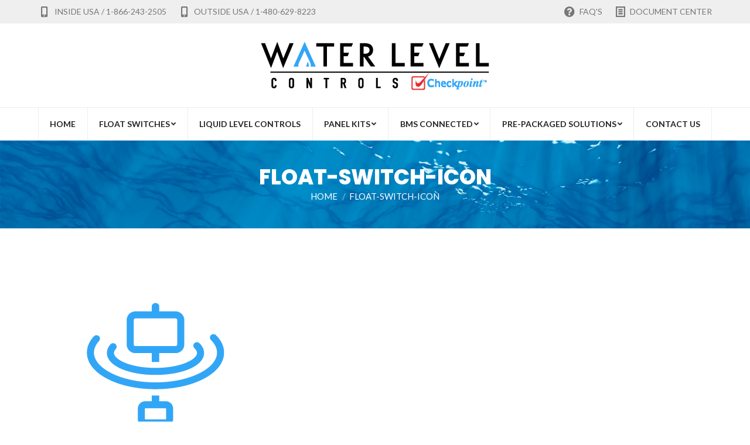

--- FILE ---
content_type: text/html; charset=UTF-8
request_url: https://waterlevelcontrols.com/home/float-switch-icon/
body_size: 75940
content:
<!DOCTYPE html>
<!--[if !(IE 6) | !(IE 7) | !(IE 8)  ]><!-->
<html lang="en-US" class="no-js">
<!--<![endif]-->
<head>
	<meta charset="UTF-8" />
		<meta name="viewport" content="width=device-width, initial-scale=1, maximum-scale=1, user-scalable=0">
		<meta name="theme-color" content="#28a7fb"/>	<link rel="profile" href="https://gmpg.org/xfn/11" />
	        <script type="text/javascript">
            if (/Android|webOS|iPhone|iPad|iPod|BlackBerry|IEMobile|Opera Mini/i.test(navigator.userAgent)) {
                var originalAddEventListener = EventTarget.prototype.addEventListener,
                    oldWidth = window.innerWidth;

                EventTarget.prototype.addEventListener = function (eventName, eventHandler, useCapture) {
                    if (eventName === "resize") {
                        originalAddEventListener.call(this, eventName, function (event) {
                            if (oldWidth === window.innerWidth) {
                                return;
                            }
                            else if (oldWidth !== window.innerWidth) {
                                oldWidth = window.innerWidth;
                            }
                            if (eventHandler.handleEvent) {
                                eventHandler.handleEvent.call(this, event);
                            }
                            else {
                                eventHandler.call(this, event);
                            };
                        }, useCapture);
                    }
                    else {
                        originalAddEventListener.call(this, eventName, eventHandler, useCapture);
                    };
                };
            };
        </script>
		<meta name='robots' content='index, follow, max-image-preview:large, max-snippet:-1, max-video-preview:-1' />

	<!-- This site is optimized with the Yoast SEO plugin v19.9 - https://yoast.com/wordpress/plugins/seo/ -->
	<title>float-switch-icon - Water Level Controls</title>
	<link rel="canonical" href="https://waterlevelcontrols.com/home/float-switch-icon/" />
	<meta property="og:locale" content="en_US" />
	<meta property="og:type" content="article" />
	<meta property="og:title" content="float-switch-icon - Water Level Controls" />
	<meta property="og:url" content="https://waterlevelcontrols.com/home/float-switch-icon/" />
	<meta property="og:site_name" content="Water Level Controls" />
	<meta property="og:image" content="https://waterlevelcontrols.com/home/float-switch-icon" />
	<meta property="og:image:width" content="400" />
	<meta property="og:image:height" content="400" />
	<meta property="og:image:type" content="image/png" />
	<meta name="twitter:card" content="summary_large_image" />
	<script type="application/ld+json" class="yoast-schema-graph">{"@context":"https://schema.org","@graph":[{"@type":"WebPage","@id":"https://waterlevelcontrols.com/home/float-switch-icon/","url":"https://waterlevelcontrols.com/home/float-switch-icon/","name":"float-switch-icon - Water Level Controls","isPartOf":{"@id":"https://waterlevelcontrols.com/#website"},"primaryImageOfPage":{"@id":"https://waterlevelcontrols.com/home/float-switch-icon/#primaryimage"},"image":{"@id":"https://waterlevelcontrols.com/home/float-switch-icon/#primaryimage"},"thumbnailUrl":"https://waterlevelcontrols.com/wp-content/uploads/2021/10/float-switch-icon.png","datePublished":"2021-10-15T22:25:11+00:00","dateModified":"2021-10-15T22:25:11+00:00","breadcrumb":{"@id":"https://waterlevelcontrols.com/home/float-switch-icon/#breadcrumb"},"inLanguage":"en-US","potentialAction":[{"@type":"ReadAction","target":["https://waterlevelcontrols.com/home/float-switch-icon/"]}]},{"@type":"ImageObject","inLanguage":"en-US","@id":"https://waterlevelcontrols.com/home/float-switch-icon/#primaryimage","url":"https://waterlevelcontrols.com/wp-content/uploads/2021/10/float-switch-icon.png","contentUrl":"https://waterlevelcontrols.com/wp-content/uploads/2021/10/float-switch-icon.png","width":400,"height":400},{"@type":"BreadcrumbList","@id":"https://waterlevelcontrols.com/home/float-switch-icon/#breadcrumb","itemListElement":[{"@type":"ListItem","position":1,"name":"Home","item":"https://waterlevelcontrols.com/"},{"@type":"ListItem","position":2,"name":"HOME","item":"https://waterlevelcontrols.com/"},{"@type":"ListItem","position":3,"name":"float-switch-icon"}]},{"@type":"WebSite","@id":"https://waterlevelcontrols.com/#website","url":"https://waterlevelcontrols.com/","name":"Water Level Controls","description":"","potentialAction":[{"@type":"SearchAction","target":{"@type":"EntryPoint","urlTemplate":"https://waterlevelcontrols.com/?s={search_term_string}"},"query-input":"required name=search_term_string"}],"inLanguage":"en-US"}]}</script>
	<!-- / Yoast SEO plugin. -->


<link rel='dns-prefetch' href='//fonts.googleapis.com' />
<link rel="alternate" type="application/rss+xml" title="Water Level Controls &raquo; Feed" href="https://waterlevelcontrols.com/feed/" />
<link rel="alternate" type="application/rss+xml" title="Water Level Controls &raquo; Comments Feed" href="https://waterlevelcontrols.com/comments/feed/" />
<link rel="alternate" type="application/rss+xml" title="Water Level Controls &raquo; float-switch-icon Comments Feed" href="https://waterlevelcontrols.com/home/float-switch-icon/feed/" />
<link rel="alternate" title="oEmbed (JSON)" type="application/json+oembed" href="https://waterlevelcontrols.com/wp-json/oembed/1.0/embed?url=https%3A%2F%2Fwaterlevelcontrols.com%2Fhome%2Ffloat-switch-icon%2F" />
<link rel="alternate" title="oEmbed (XML)" type="text/xml+oembed" href="https://waterlevelcontrols.com/wp-json/oembed/1.0/embed?url=https%3A%2F%2Fwaterlevelcontrols.com%2Fhome%2Ffloat-switch-icon%2F&#038;format=xml" />
<style id='wp-img-auto-sizes-contain-inline-css' type='text/css'>
img:is([sizes=auto i],[sizes^="auto," i]){contain-intrinsic-size:3000px 1500px}
/*# sourceURL=wp-img-auto-sizes-contain-inline-css */
</style>
<style id='wp-emoji-styles-inline-css' type='text/css'>

	img.wp-smiley, img.emoji {
		display: inline !important;
		border: none !important;
		box-shadow: none !important;
		height: 1em !important;
		width: 1em !important;
		margin: 0 0.07em !important;
		vertical-align: -0.1em !important;
		background: none !important;
		padding: 0 !important;
	}
/*# sourceURL=wp-emoji-styles-inline-css */
</style>
<style id='classic-theme-styles-inline-css' type='text/css'>
/*! This file is auto-generated */
.wp-block-button__link{color:#fff;background-color:#32373c;border-radius:9999px;box-shadow:none;text-decoration:none;padding:calc(.667em + 2px) calc(1.333em + 2px);font-size:1.125em}.wp-block-file__button{background:#32373c;color:#fff;text-decoration:none}
/*# sourceURL=/wp-includes/css/classic-themes.min.css */
</style>
<link rel='stylesheet' id='the7-icomoon-brankic-32x32-css' href='https://waterlevelcontrols.com/wp-content/uploads/smile_fonts/icomoon-brankic-32x32/icomoon-brankic-32x32.css?ver=6.9' type='text/css' media='all' />
<link rel='stylesheet' id='the7-icomoon-free-social-contact-16x16-css' href='https://waterlevelcontrols.com/wp-content/uploads/smile_fonts/icomoon-free-social-contact-16x16/icomoon-free-social-contact-16x16.css?ver=6.9' type='text/css' media='all' />
<link rel='stylesheet' id='tablepress-default-css' href='https://waterlevelcontrols.com/wp-content/plugins/tablepress/css/default.min.css?ver=1.14' type='text/css' media='all' />
<link rel='stylesheet' id='dt-web-fonts-css' href='https://fonts.googleapis.com/css?family=Lato:400,600,700%7CRoboto:400,600,700%7COpen+Sans:400,600,700%7CPoppins:400,600,700,800,900' type='text/css' media='all' />
<link rel='stylesheet' id='dt-main-css' href='https://waterlevelcontrols.com/wp-content/themes/dt-the7/css/main.min.css?ver=9.16.0' type='text/css' media='all' />
<style id='dt-main-inline-css' type='text/css'>
body #load {
  display: block;
  height: 100%;
  overflow: hidden;
  position: fixed;
  width: 100%;
  z-index: 9901;
  opacity: 1;
  visibility: visible;
  transition: all .35s ease-out;
}
.load-wrap {
  width: 100%;
  height: 100%;
  background-position: center center;
  background-repeat: no-repeat;
  text-align: center;
}
.load-wrap > svg {
  position: absolute;
  top: 50%;
  left: 50%;
  transform: translate(-50%,-50%);
}
#load {
  background-color: #ffffff;
}
.uil-default rect:not(.bk) {
  fill: #34a6f7;
}
.uil-ring > path {
  fill: #34a6f7;
}
.ring-loader .circle {
  fill: #34a6f7;
}
.ring-loader .moving-circle {
  fill: #34a6f7;
}
.uil-hourglass .glass {
  stroke: #34a6f7;
}
.uil-hourglass .sand {
  fill: #34a6f7;
}
.spinner-loader .load-wrap {
  background-image: url("data:image/svg+xml,%3Csvg width='75px' height='75px' xmlns='http://www.w3.org/2000/svg' viewBox='0 0 100 100' preserveAspectRatio='xMidYMid' class='uil-default'%3E%3Crect x='0' y='0' width='100' height='100' fill='none' class='bk'%3E%3C/rect%3E%3Crect  x='46.5' y='40' width='7' height='20' rx='5' ry='5' fill='%2334a6f7' transform='rotate(0 50 50) translate(0 -30)'%3E  %3Canimate attributeName='opacity' from='1' to='0' dur='1s' begin='0s' repeatCount='indefinite'/%3E%3C/rect%3E%3Crect  x='46.5' y='40' width='7' height='20' rx='5' ry='5' fill='%2334a6f7' transform='rotate(30 50 50) translate(0 -30)'%3E  %3Canimate attributeName='opacity' from='1' to='0' dur='1s' begin='0.08333333333333333s' repeatCount='indefinite'/%3E%3C/rect%3E%3Crect  x='46.5' y='40' width='7' height='20' rx='5' ry='5' fill='%2334a6f7' transform='rotate(60 50 50) translate(0 -30)'%3E  %3Canimate attributeName='opacity' from='1' to='0' dur='1s' begin='0.16666666666666666s' repeatCount='indefinite'/%3E%3C/rect%3E%3Crect  x='46.5' y='40' width='7' height='20' rx='5' ry='5' fill='%2334a6f7' transform='rotate(90 50 50) translate(0 -30)'%3E  %3Canimate attributeName='opacity' from='1' to='0' dur='1s' begin='0.25s' repeatCount='indefinite'/%3E%3C/rect%3E%3Crect  x='46.5' y='40' width='7' height='20' rx='5' ry='5' fill='%2334a6f7' transform='rotate(120 50 50) translate(0 -30)'%3E  %3Canimate attributeName='opacity' from='1' to='0' dur='1s' begin='0.3333333333333333s' repeatCount='indefinite'/%3E%3C/rect%3E%3Crect  x='46.5' y='40' width='7' height='20' rx='5' ry='5' fill='%2334a6f7' transform='rotate(150 50 50) translate(0 -30)'%3E  %3Canimate attributeName='opacity' from='1' to='0' dur='1s' begin='0.4166666666666667s' repeatCount='indefinite'/%3E%3C/rect%3E%3Crect  x='46.5' y='40' width='7' height='20' rx='5' ry='5' fill='%2334a6f7' transform='rotate(180 50 50) translate(0 -30)'%3E  %3Canimate attributeName='opacity' from='1' to='0' dur='1s' begin='0.5s' repeatCount='indefinite'/%3E%3C/rect%3E%3Crect  x='46.5' y='40' width='7' height='20' rx='5' ry='5' fill='%2334a6f7' transform='rotate(210 50 50) translate(0 -30)'%3E  %3Canimate attributeName='opacity' from='1' to='0' dur='1s' begin='0.5833333333333334s' repeatCount='indefinite'/%3E%3C/rect%3E%3Crect  x='46.5' y='40' width='7' height='20' rx='5' ry='5' fill='%2334a6f7' transform='rotate(240 50 50) translate(0 -30)'%3E  %3Canimate attributeName='opacity' from='1' to='0' dur='1s' begin='0.6666666666666666s' repeatCount='indefinite'/%3E%3C/rect%3E%3Crect  x='46.5' y='40' width='7' height='20' rx='5' ry='5' fill='%2334a6f7' transform='rotate(270 50 50) translate(0 -30)'%3E  %3Canimate attributeName='opacity' from='1' to='0' dur='1s' begin='0.75s' repeatCount='indefinite'/%3E%3C/rect%3E%3Crect  x='46.5' y='40' width='7' height='20' rx='5' ry='5' fill='%2334a6f7' transform='rotate(300 50 50) translate(0 -30)'%3E  %3Canimate attributeName='opacity' from='1' to='0' dur='1s' begin='0.8333333333333334s' repeatCount='indefinite'/%3E%3C/rect%3E%3Crect  x='46.5' y='40' width='7' height='20' rx='5' ry='5' fill='%2334a6f7' transform='rotate(330 50 50) translate(0 -30)'%3E  %3Canimate attributeName='opacity' from='1' to='0' dur='1s' begin='0.9166666666666666s' repeatCount='indefinite'/%3E%3C/rect%3E%3C/svg%3E");
}
.ring-loader .load-wrap {
  background-image: url("data:image/svg+xml,%3Csvg xmlns='http://www.w3.org/2000/svg' viewBox='0 0 32 32' width='72' height='72' fill='%2334a6f7'%3E   %3Cpath opacity='.25' d='M16 0 A16 16 0 0 0 16 32 A16 16 0 0 0 16 0 M16 4 A12 12 0 0 1 16 28 A12 12 0 0 1 16 4'/%3E   %3Cpath d='M16 0 A16 16 0 0 1 32 16 L28 16 A12 12 0 0 0 16 4z'%3E     %3CanimateTransform attributeName='transform' type='rotate' from='0 16 16' to='360 16 16' dur='0.8s' repeatCount='indefinite' /%3E   %3C/path%3E %3C/svg%3E");
}
.hourglass-loader .load-wrap {
  background-image: url("data:image/svg+xml,%3Csvg xmlns='http://www.w3.org/2000/svg' viewBox='0 0 32 32' width='72' height='72' fill='%2334a6f7'%3E   %3Cpath transform='translate(2)' d='M0 12 V20 H4 V12z'%3E      %3Canimate attributeName='d' values='M0 12 V20 H4 V12z; M0 4 V28 H4 V4z; M0 12 V20 H4 V12z; M0 12 V20 H4 V12z' dur='1.2s' repeatCount='indefinite' begin='0' keytimes='0;.2;.5;1' keySplines='0.2 0.2 0.4 0.8;0.2 0.6 0.4 0.8;0.2 0.8 0.4 0.8' calcMode='spline'  /%3E   %3C/path%3E   %3Cpath transform='translate(8)' d='M0 12 V20 H4 V12z'%3E     %3Canimate attributeName='d' values='M0 12 V20 H4 V12z; M0 4 V28 H4 V4z; M0 12 V20 H4 V12z; M0 12 V20 H4 V12z' dur='1.2s' repeatCount='indefinite' begin='0.2' keytimes='0;.2;.5;1' keySplines='0.2 0.2 0.4 0.8;0.2 0.6 0.4 0.8;0.2 0.8 0.4 0.8' calcMode='spline'  /%3E   %3C/path%3E   %3Cpath transform='translate(14)' d='M0 12 V20 H4 V12z'%3E     %3Canimate attributeName='d' values='M0 12 V20 H4 V12z; M0 4 V28 H4 V4z; M0 12 V20 H4 V12z; M0 12 V20 H4 V12z' dur='1.2s' repeatCount='indefinite' begin='0.4' keytimes='0;.2;.5;1' keySplines='0.2 0.2 0.4 0.8;0.2 0.6 0.4 0.8;0.2 0.8 0.4 0.8' calcMode='spline' /%3E   %3C/path%3E   %3Cpath transform='translate(20)' d='M0 12 V20 H4 V12z'%3E     %3Canimate attributeName='d' values='M0 12 V20 H4 V12z; M0 4 V28 H4 V4z; M0 12 V20 H4 V12z; M0 12 V20 H4 V12z' dur='1.2s' repeatCount='indefinite' begin='0.6' keytimes='0;.2;.5;1' keySplines='0.2 0.2 0.4 0.8;0.2 0.6 0.4 0.8;0.2 0.8 0.4 0.8' calcMode='spline' /%3E   %3C/path%3E   %3Cpath transform='translate(26)' d='M0 12 V20 H4 V12z'%3E     %3Canimate attributeName='d' values='M0 12 V20 H4 V12z; M0 4 V28 H4 V4z; M0 12 V20 H4 V12z; M0 12 V20 H4 V12z' dur='1.2s' repeatCount='indefinite' begin='0.8' keytimes='0;.2;.5;1' keySplines='0.2 0.2 0.4 0.8;0.2 0.6 0.4 0.8;0.2 0.8 0.4 0.8' calcMode='spline' /%3E   %3C/path%3E %3C/svg%3E");
}

/*# sourceURL=dt-main-inline-css */
</style>
<link rel='stylesheet' id='the7-font-css' href='https://waterlevelcontrols.com/wp-content/themes/dt-the7/fonts/icomoon-the7-font/icomoon-the7-font.min.css?ver=9.16.0' type='text/css' media='all' />
<link rel='stylesheet' id='the7-awesome-fonts-css' href='https://waterlevelcontrols.com/wp-content/themes/dt-the7/fonts/FontAwesome/css/all.min.css?ver=9.16.0' type='text/css' media='all' />
<link rel='stylesheet' id='the7-awesome-fonts-back-css' href='https://waterlevelcontrols.com/wp-content/themes/dt-the7/fonts/FontAwesome/back-compat.min.css?ver=9.16.0' type='text/css' media='all' />
<link rel='stylesheet' id='the7-custom-scrollbar-css' href='https://waterlevelcontrols.com/wp-content/themes/dt-the7/lib/custom-scrollbar/custom-scrollbar.min.css?ver=9.16.0' type='text/css' media='all' />
<link rel='stylesheet' id='the7-wpbakery-css' href='https://waterlevelcontrols.com/wp-content/themes/dt-the7/css/wpbakery.min.css?ver=9.16.0' type='text/css' media='all' />
<link rel='stylesheet' id='the7-core-css' href='https://waterlevelcontrols.com/wp-content/plugins/dt-the7-core/assets/css/post-type.min.css?ver=2.5.7.1' type='text/css' media='all' />
<link rel='stylesheet' id='the7-css-vars-css' href='https://waterlevelcontrols.com/wp-content/uploads/the7-css/css-vars.css?ver=6ba912f5d395' type='text/css' media='all' />
<link rel='stylesheet' id='dt-custom-css' href='https://waterlevelcontrols.com/wp-content/uploads/the7-css/custom.css?ver=6ba912f5d395' type='text/css' media='all' />
<link rel='stylesheet' id='dt-media-css' href='https://waterlevelcontrols.com/wp-content/uploads/the7-css/media.css?ver=6ba912f5d395' type='text/css' media='all' />
<link rel='stylesheet' id='the7-mega-menu-css' href='https://waterlevelcontrols.com/wp-content/uploads/the7-css/mega-menu.css?ver=6ba912f5d395' type='text/css' media='all' />
<link rel='stylesheet' id='the7-elements-albums-portfolio-css' href='https://waterlevelcontrols.com/wp-content/uploads/the7-css/the7-elements-albums-portfolio.css?ver=6ba912f5d395' type='text/css' media='all' />
<link rel='stylesheet' id='the7-elements-css' href='https://waterlevelcontrols.com/wp-content/uploads/the7-css/post-type-dynamic.css?ver=6ba912f5d395' type='text/css' media='all' />
<link rel='stylesheet' id='style-css' href='https://waterlevelcontrols.com/wp-content/themes/dt-the7/style.css?ver=9.16.0' type='text/css' media='all' />
<script type="text/javascript" src="https://waterlevelcontrols.com/wp-includes/js/jquery/jquery.min.js?ver=3.7.1" id="jquery-core-js"></script>
<script type="text/javascript" src="https://waterlevelcontrols.com/wp-includes/js/jquery/jquery-migrate.min.js?ver=3.4.1" id="jquery-migrate-js"></script>
<script type="text/javascript" id="dt-above-fold-js-extra">
/* <![CDATA[ */
var dtLocal = {"themeUrl":"https://waterlevelcontrols.com/wp-content/themes/dt-the7","passText":"To view this protected post, enter the password below:","moreButtonText":{"loading":"Loading...","loadMore":"Load more"},"postID":"1512","ajaxurl":"https://waterlevelcontrols.com/wp-admin/admin-ajax.php","REST":{"baseUrl":"https://waterlevelcontrols.com/wp-json/the7/v1","endpoints":{"sendMail":"/send-mail"}},"contactMessages":{"required":"One or more fields have an error. Please check and try again.","terms":"Please accept the privacy policy.","fillTheCaptchaError":"Please, fill the captcha."},"captchaSiteKey":"","ajaxNonce":"a09a3b3c59","pageData":{"type":"page","template":"image","layout":null},"themeSettings":{"smoothScroll":"off","lazyLoading":false,"accentColor":{"mode":"solid","color":"#28a7fb"},"desktopHeader":{"height":200},"ToggleCaptionEnabled":"disabled","ToggleCaption":"Navigation","floatingHeader":{"showAfter":260,"showMenu":true,"height":60,"logo":{"showLogo":false,"html":"","url":"https://waterlevelcontrols.com/"}},"topLine":{"floatingTopLine":{"logo":{"showLogo":false,"html":""}}},"mobileHeader":{"firstSwitchPoint":992,"secondSwitchPoint":778,"firstSwitchPointHeight":70,"secondSwitchPointHeight":70,"mobileToggleCaptionEnabled":"disabled","mobileToggleCaption":"Menu"},"stickyMobileHeaderFirstSwitch":{"logo":{"html":"\u003Cimg class=\" preload-me\" src=\"https://waterlevelcontrols.com/wp-content/uploads/2021/11/Water-Level-Controls-Checkpoint-Logo-400px.png\" srcset=\"https://waterlevelcontrols.com/wp-content/uploads/2021/11/Water-Level-Controls-Checkpoint-Logo-400px.png 400w, https://waterlevelcontrols.com/wp-content/uploads/2021/11/Water-Level-Controls-Checkpoint-Logo-800px.png 800w\" width=\"400\" height=\"97\"   sizes=\"400px\" alt=\"Water Level Controls\" /\u003E"}},"stickyMobileHeaderSecondSwitch":{"logo":{"html":"\u003Cimg class=\" preload-me\" src=\"https://waterlevelcontrols.com/wp-content/uploads/2021/11/Water-Level-Controls-Checkpoint-Logo-400px.png\" srcset=\"https://waterlevelcontrols.com/wp-content/uploads/2021/11/Water-Level-Controls-Checkpoint-Logo-400px.png 400w, https://waterlevelcontrols.com/wp-content/uploads/2021/11/Water-Level-Controls-Checkpoint-Logo-800px.png 800w\" width=\"400\" height=\"97\"   sizes=\"400px\" alt=\"Water Level Controls\" /\u003E"}},"content":{"textColor":"#898989","headerColor":"#252525"},"sidebar":{"switchPoint":992},"boxedWidth":"1280px","stripes":{"stripe1":{"textColor":"#898989","headerColor":"#272727"},"stripe2":{"textColor":"#ffffff","headerColor":"#ffffff"},"stripe3":{"textColor":"#ffffff","headerColor":"#ffffff"}}},"VCMobileScreenWidth":"768"};
var dtShare = {"shareButtonText":{"facebook":"Share on Facebook","twitter":"Tweet","pinterest":"Pin it","linkedin":"Share on Linkedin","whatsapp":"Share on Whatsapp"},"overlayOpacity":"85"};
//# sourceURL=dt-above-fold-js-extra
/* ]]> */
</script>
<script type="text/javascript" src="https://waterlevelcontrols.com/wp-content/themes/dt-the7/js/above-the-fold.min.js?ver=9.16.0" id="dt-above-fold-js"></script>
<link rel="https://api.w.org/" href="https://waterlevelcontrols.com/wp-json/" /><link rel="alternate" title="JSON" type="application/json" href="https://waterlevelcontrols.com/wp-json/wp/v2/media/1512" /><link rel="EditURI" type="application/rsd+xml" title="RSD" href="https://waterlevelcontrols.com/xmlrpc.php?rsd" />
<meta name="generator" content="WordPress 6.9" />
<link rel='shortlink' href='https://waterlevelcontrols.com/?p=1512' />
<style type="text/css">.recentcomments a{display:inline !important;padding:0 !important;margin:0 !important;}</style><meta name="generator" content="Powered by WPBakery Page Builder - drag and drop page builder for WordPress."/>
<meta name="generator" content="Powered by Slider Revolution 6.5.8 - responsive, Mobile-Friendly Slider Plugin for WordPress with comfortable drag and drop interface." />
<!-- Global site tag (gtag.js) - Google Analytics -->
<script async src="https://www.googletagmanager.com/gtag/js?id=UA-80952217-1"></script>
<script>
  window.dataLayer = window.dataLayer || [];
  function gtag(){dataLayer.push(arguments);}
  gtag('js', new Date());

  gtag('config', 'UA-80952217-1');
</script>

<!-- Google tag (gtag.js) -->
<script async src="https://www.googletagmanager.com/gtag/js?id=G-NQS5742Y5K"></script>
<script>
  window.dataLayer = window.dataLayer || [];
  function gtag(){dataLayer.push(arguments);}
  gtag('js', new Date());

  gtag('config', 'G-NQS5742Y5K');
</script><script type="text/javascript" id="the7-loader-script">
document.addEventListener("DOMContentLoaded", function(event) { 
	var load = document.getElementById("load");
	if(!load.classList.contains('loader-removed')){
		var removeLoading = setTimeout(function() {
			load.className += " loader-removed";
		}, 300);
	}
});
</script>
		<link rel="icon" href="https://waterlevelcontrols.com/wp-content/uploads/2021/10/Water-Level-Controls-Favicon-1-150x150.png" sizes="32x32" />
<link rel="icon" href="https://waterlevelcontrols.com/wp-content/uploads/2021/10/Water-Level-Controls-Favicon-1-200x200.png" sizes="192x192" />
<link rel="apple-touch-icon" href="https://waterlevelcontrols.com/wp-content/uploads/2021/10/Water-Level-Controls-Favicon-1-200x200.png" />
<meta name="msapplication-TileImage" content="https://waterlevelcontrols.com/wp-content/uploads/2021/10/Water-Level-Controls-Favicon-1.png" />
<script type="text/javascript">function setREVStartSize(e){
			//window.requestAnimationFrame(function() {				 
				window.RSIW = window.RSIW===undefined ? window.innerWidth : window.RSIW;	
				window.RSIH = window.RSIH===undefined ? window.innerHeight : window.RSIH;	
				try {								
					var pw = document.getElementById(e.c).parentNode.offsetWidth,
						newh;
					pw = pw===0 || isNaN(pw) ? window.RSIW : pw;
					e.tabw = e.tabw===undefined ? 0 : parseInt(e.tabw);
					e.thumbw = e.thumbw===undefined ? 0 : parseInt(e.thumbw);
					e.tabh = e.tabh===undefined ? 0 : parseInt(e.tabh);
					e.thumbh = e.thumbh===undefined ? 0 : parseInt(e.thumbh);
					e.tabhide = e.tabhide===undefined ? 0 : parseInt(e.tabhide);
					e.thumbhide = e.thumbhide===undefined ? 0 : parseInt(e.thumbhide);
					e.mh = e.mh===undefined || e.mh=="" || e.mh==="auto" ? 0 : parseInt(e.mh,0);		
					if(e.layout==="fullscreen" || e.l==="fullscreen") 						
						newh = Math.max(e.mh,window.RSIH);					
					else{					
						e.gw = Array.isArray(e.gw) ? e.gw : [e.gw];
						for (var i in e.rl) if (e.gw[i]===undefined || e.gw[i]===0) e.gw[i] = e.gw[i-1];					
						e.gh = e.el===undefined || e.el==="" || (Array.isArray(e.el) && e.el.length==0)? e.gh : e.el;
						e.gh = Array.isArray(e.gh) ? e.gh : [e.gh];
						for (var i in e.rl) if (e.gh[i]===undefined || e.gh[i]===0) e.gh[i] = e.gh[i-1];
											
						var nl = new Array(e.rl.length),
							ix = 0,						
							sl;					
						e.tabw = e.tabhide>=pw ? 0 : e.tabw;
						e.thumbw = e.thumbhide>=pw ? 0 : e.thumbw;
						e.tabh = e.tabhide>=pw ? 0 : e.tabh;
						e.thumbh = e.thumbhide>=pw ? 0 : e.thumbh;					
						for (var i in e.rl) nl[i] = e.rl[i]<window.RSIW ? 0 : e.rl[i];
						sl = nl[0];									
						for (var i in nl) if (sl>nl[i] && nl[i]>0) { sl = nl[i]; ix=i;}															
						var m = pw>(e.gw[ix]+e.tabw+e.thumbw) ? 1 : (pw-(e.tabw+e.thumbw)) / (e.gw[ix]);					
						newh =  (e.gh[ix] * m) + (e.tabh + e.thumbh);
					}
					var el = document.getElementById(e.c);
					if (el!==null && el) el.style.height = newh+"px";					
					el = document.getElementById(e.c+"_wrapper");
					if (el!==null && el) {
						el.style.height = newh+"px";
						el.style.display = "block";
					}
				} catch(e){
					console.log("Failure at Presize of Slider:" + e)
				}					   
			//});
		  };</script>
		<style type="text/css" id="wp-custom-css">
			#custom-links {
	color: #32a6f6;
}

#custom-links:hover {
	color: #0370b5;
}
.ult_design_5.ult-cs-black .ult_pricing_table .ult_pricing_heading {
    background: #0370b5;
    padding: 15px 0px 15px 0px;
}

.ult_design_5.ult-cs-black .ult_pricing_table .ult_price_body_block {
    background: #32a6f6;
}

#comments {
	display: none !important;
}

.custom-products {
	border: 5px solid #ebebeb;
}		</style>
		<noscript><style> .wpb_animate_when_almost_visible { opacity: 1; }</style></noscript><style id='the7-custom-inline-css' type='text/css'>
/* Pricing tables paddings */
.custom_pricing_box .ult_pricing_table .ult_price_link {padding-bottom: 30px;}
.custom_pricing_box .ult_pricing_table .ult_pricing_heading {padding-bottom:0px; padding-top:15px;}
</style>
<style id='global-styles-inline-css' type='text/css'>
:root{--wp--preset--aspect-ratio--square: 1;--wp--preset--aspect-ratio--4-3: 4/3;--wp--preset--aspect-ratio--3-4: 3/4;--wp--preset--aspect-ratio--3-2: 3/2;--wp--preset--aspect-ratio--2-3: 2/3;--wp--preset--aspect-ratio--16-9: 16/9;--wp--preset--aspect-ratio--9-16: 9/16;--wp--preset--color--black: #000000;--wp--preset--color--cyan-bluish-gray: #abb8c3;--wp--preset--color--white: #FFF;--wp--preset--color--pale-pink: #f78da7;--wp--preset--color--vivid-red: #cf2e2e;--wp--preset--color--luminous-vivid-orange: #ff6900;--wp--preset--color--luminous-vivid-amber: #fcb900;--wp--preset--color--light-green-cyan: #7bdcb5;--wp--preset--color--vivid-green-cyan: #00d084;--wp--preset--color--pale-cyan-blue: #8ed1fc;--wp--preset--color--vivid-cyan-blue: #0693e3;--wp--preset--color--vivid-purple: #9b51e0;--wp--preset--color--accent: #28a7fb;--wp--preset--color--dark-gray: #111;--wp--preset--color--light-gray: #767676;--wp--preset--gradient--vivid-cyan-blue-to-vivid-purple: linear-gradient(135deg,rgb(6,147,227) 0%,rgb(155,81,224) 100%);--wp--preset--gradient--light-green-cyan-to-vivid-green-cyan: linear-gradient(135deg,rgb(122,220,180) 0%,rgb(0,208,130) 100%);--wp--preset--gradient--luminous-vivid-amber-to-luminous-vivid-orange: linear-gradient(135deg,rgb(252,185,0) 0%,rgb(255,105,0) 100%);--wp--preset--gradient--luminous-vivid-orange-to-vivid-red: linear-gradient(135deg,rgb(255,105,0) 0%,rgb(207,46,46) 100%);--wp--preset--gradient--very-light-gray-to-cyan-bluish-gray: linear-gradient(135deg,rgb(238,238,238) 0%,rgb(169,184,195) 100%);--wp--preset--gradient--cool-to-warm-spectrum: linear-gradient(135deg,rgb(74,234,220) 0%,rgb(151,120,209) 20%,rgb(207,42,186) 40%,rgb(238,44,130) 60%,rgb(251,105,98) 80%,rgb(254,248,76) 100%);--wp--preset--gradient--blush-light-purple: linear-gradient(135deg,rgb(255,206,236) 0%,rgb(152,150,240) 100%);--wp--preset--gradient--blush-bordeaux: linear-gradient(135deg,rgb(254,205,165) 0%,rgb(254,45,45) 50%,rgb(107,0,62) 100%);--wp--preset--gradient--luminous-dusk: linear-gradient(135deg,rgb(255,203,112) 0%,rgb(199,81,192) 50%,rgb(65,88,208) 100%);--wp--preset--gradient--pale-ocean: linear-gradient(135deg,rgb(255,245,203) 0%,rgb(182,227,212) 50%,rgb(51,167,181) 100%);--wp--preset--gradient--electric-grass: linear-gradient(135deg,rgb(202,248,128) 0%,rgb(113,206,126) 100%);--wp--preset--gradient--midnight: linear-gradient(135deg,rgb(2,3,129) 0%,rgb(40,116,252) 100%);--wp--preset--font-size--small: 13px;--wp--preset--font-size--medium: 20px;--wp--preset--font-size--large: 36px;--wp--preset--font-size--x-large: 42px;--wp--preset--spacing--20: 0.44rem;--wp--preset--spacing--30: 0.67rem;--wp--preset--spacing--40: 1rem;--wp--preset--spacing--50: 1.5rem;--wp--preset--spacing--60: 2.25rem;--wp--preset--spacing--70: 3.38rem;--wp--preset--spacing--80: 5.06rem;--wp--preset--shadow--natural: 6px 6px 9px rgba(0, 0, 0, 0.2);--wp--preset--shadow--deep: 12px 12px 50px rgba(0, 0, 0, 0.4);--wp--preset--shadow--sharp: 6px 6px 0px rgba(0, 0, 0, 0.2);--wp--preset--shadow--outlined: 6px 6px 0px -3px rgb(255, 255, 255), 6px 6px rgb(0, 0, 0);--wp--preset--shadow--crisp: 6px 6px 0px rgb(0, 0, 0);}:where(.is-layout-flex){gap: 0.5em;}:where(.is-layout-grid){gap: 0.5em;}body .is-layout-flex{display: flex;}.is-layout-flex{flex-wrap: wrap;align-items: center;}.is-layout-flex > :is(*, div){margin: 0;}body .is-layout-grid{display: grid;}.is-layout-grid > :is(*, div){margin: 0;}:where(.wp-block-columns.is-layout-flex){gap: 2em;}:where(.wp-block-columns.is-layout-grid){gap: 2em;}:where(.wp-block-post-template.is-layout-flex){gap: 1.25em;}:where(.wp-block-post-template.is-layout-grid){gap: 1.25em;}.has-black-color{color: var(--wp--preset--color--black) !important;}.has-cyan-bluish-gray-color{color: var(--wp--preset--color--cyan-bluish-gray) !important;}.has-white-color{color: var(--wp--preset--color--white) !important;}.has-pale-pink-color{color: var(--wp--preset--color--pale-pink) !important;}.has-vivid-red-color{color: var(--wp--preset--color--vivid-red) !important;}.has-luminous-vivid-orange-color{color: var(--wp--preset--color--luminous-vivid-orange) !important;}.has-luminous-vivid-amber-color{color: var(--wp--preset--color--luminous-vivid-amber) !important;}.has-light-green-cyan-color{color: var(--wp--preset--color--light-green-cyan) !important;}.has-vivid-green-cyan-color{color: var(--wp--preset--color--vivid-green-cyan) !important;}.has-pale-cyan-blue-color{color: var(--wp--preset--color--pale-cyan-blue) !important;}.has-vivid-cyan-blue-color{color: var(--wp--preset--color--vivid-cyan-blue) !important;}.has-vivid-purple-color{color: var(--wp--preset--color--vivid-purple) !important;}.has-black-background-color{background-color: var(--wp--preset--color--black) !important;}.has-cyan-bluish-gray-background-color{background-color: var(--wp--preset--color--cyan-bluish-gray) !important;}.has-white-background-color{background-color: var(--wp--preset--color--white) !important;}.has-pale-pink-background-color{background-color: var(--wp--preset--color--pale-pink) !important;}.has-vivid-red-background-color{background-color: var(--wp--preset--color--vivid-red) !important;}.has-luminous-vivid-orange-background-color{background-color: var(--wp--preset--color--luminous-vivid-orange) !important;}.has-luminous-vivid-amber-background-color{background-color: var(--wp--preset--color--luminous-vivid-amber) !important;}.has-light-green-cyan-background-color{background-color: var(--wp--preset--color--light-green-cyan) !important;}.has-vivid-green-cyan-background-color{background-color: var(--wp--preset--color--vivid-green-cyan) !important;}.has-pale-cyan-blue-background-color{background-color: var(--wp--preset--color--pale-cyan-blue) !important;}.has-vivid-cyan-blue-background-color{background-color: var(--wp--preset--color--vivid-cyan-blue) !important;}.has-vivid-purple-background-color{background-color: var(--wp--preset--color--vivid-purple) !important;}.has-black-border-color{border-color: var(--wp--preset--color--black) !important;}.has-cyan-bluish-gray-border-color{border-color: var(--wp--preset--color--cyan-bluish-gray) !important;}.has-white-border-color{border-color: var(--wp--preset--color--white) !important;}.has-pale-pink-border-color{border-color: var(--wp--preset--color--pale-pink) !important;}.has-vivid-red-border-color{border-color: var(--wp--preset--color--vivid-red) !important;}.has-luminous-vivid-orange-border-color{border-color: var(--wp--preset--color--luminous-vivid-orange) !important;}.has-luminous-vivid-amber-border-color{border-color: var(--wp--preset--color--luminous-vivid-amber) !important;}.has-light-green-cyan-border-color{border-color: var(--wp--preset--color--light-green-cyan) !important;}.has-vivid-green-cyan-border-color{border-color: var(--wp--preset--color--vivid-green-cyan) !important;}.has-pale-cyan-blue-border-color{border-color: var(--wp--preset--color--pale-cyan-blue) !important;}.has-vivid-cyan-blue-border-color{border-color: var(--wp--preset--color--vivid-cyan-blue) !important;}.has-vivid-purple-border-color{border-color: var(--wp--preset--color--vivid-purple) !important;}.has-vivid-cyan-blue-to-vivid-purple-gradient-background{background: var(--wp--preset--gradient--vivid-cyan-blue-to-vivid-purple) !important;}.has-light-green-cyan-to-vivid-green-cyan-gradient-background{background: var(--wp--preset--gradient--light-green-cyan-to-vivid-green-cyan) !important;}.has-luminous-vivid-amber-to-luminous-vivid-orange-gradient-background{background: var(--wp--preset--gradient--luminous-vivid-amber-to-luminous-vivid-orange) !important;}.has-luminous-vivid-orange-to-vivid-red-gradient-background{background: var(--wp--preset--gradient--luminous-vivid-orange-to-vivid-red) !important;}.has-very-light-gray-to-cyan-bluish-gray-gradient-background{background: var(--wp--preset--gradient--very-light-gray-to-cyan-bluish-gray) !important;}.has-cool-to-warm-spectrum-gradient-background{background: var(--wp--preset--gradient--cool-to-warm-spectrum) !important;}.has-blush-light-purple-gradient-background{background: var(--wp--preset--gradient--blush-light-purple) !important;}.has-blush-bordeaux-gradient-background{background: var(--wp--preset--gradient--blush-bordeaux) !important;}.has-luminous-dusk-gradient-background{background: var(--wp--preset--gradient--luminous-dusk) !important;}.has-pale-ocean-gradient-background{background: var(--wp--preset--gradient--pale-ocean) !important;}.has-electric-grass-gradient-background{background: var(--wp--preset--gradient--electric-grass) !important;}.has-midnight-gradient-background{background: var(--wp--preset--gradient--midnight) !important;}.has-small-font-size{font-size: var(--wp--preset--font-size--small) !important;}.has-medium-font-size{font-size: var(--wp--preset--font-size--medium) !important;}.has-large-font-size{font-size: var(--wp--preset--font-size--large) !important;}.has-x-large-font-size{font-size: var(--wp--preset--font-size--x-large) !important;}
/*# sourceURL=global-styles-inline-css */
</style>
<link rel='stylesheet' id='rs-plugin-settings-css' href='https://waterlevelcontrols.com/wp-content/plugins/revslider/public/assets/css/rs6.css?ver=6.5.8' type='text/css' media='all' />
<style id='rs-plugin-settings-inline-css' type='text/css'>
#rs-demo-id {}
/*# sourceURL=rs-plugin-settings-inline-css */
</style>
</head>
<body id="the7-body" class="attachment wp-singular attachment-template-default attachmentid-1512 attachment-png wp-embed-responsive wp-theme-dt-the7 the7-core-ver-2.5.7.1 dt-responsive-on right-mobile-menu-close-icon ouside-menu-close-icon mobile-hamburger-close-bg-enable mobile-hamburger-close-bg-hover-enable  fade-medium-mobile-menu-close-icon fade-small-menu-close-icon srcset-enabled btn-flat custom-btn-color custom-btn-hover-color phantom-slide phantom-shadow-decoration phantom-logo-off floating-top-bar sticky-mobile-header top-header first-switch-logo-center first-switch-menu-right second-switch-logo-center second-switch-menu-right right-mobile-menu layzr-loading-on popup-message-style dt-fa-compatibility the7-ver-9.16.0 wpb-js-composer js-comp-ver-6.7.0 vc_responsive">

<!-- The7 9.16.0 -->
<div id="load" class="ring-loader">
	<div class="load-wrap"></div>
</div>
<div id="page" >
	<a class="skip-link screen-reader-text" href="#content">Skip to content</a>

<div class="masthead classic-header justify full-width-line logo-center widgets full-height dividers surround shadow-mobile-header-decoration small-mobile-menu-icon mobile-menu-icon-bg-on mobile-menu-icon-hover-bg-on dt-parent-menu-clickable show-sub-menu-on-hover show-mobile-logo"  role="banner">

	<div class="top-bar full-width-line top-bar-line-hide">
	<div class="top-bar-bg" ></div>
	<div class="left-widgets mini-widgets"><span class="mini-contacts email show-on-desktop hide-on-first-switch hide-on-second-switch"><i class="fa-fw icomoon-the7-font-the7-phone-01"></i>INSIDE USA / 1-866-243-2505</span><span class="mini-contacts multipurpose_2 show-on-desktop near-logo-first-switch in-menu-second-switch"><i class="fa-fw icomoon-the7-font-the7-phone-01"></i>OUTSIDE USA / 1-480-629-8223</span></div><div class="right-widgets mini-widgets"><a href="#" class="mini-contacts multipurpose_1 show-on-desktop near-logo-first-switch in-menu-second-switch"><i class="fa-fw fas fa-question-circle"></i>FAQ'S</a><a href="#" class="mini-contacts multipurpose_3 show-on-desktop near-logo-first-switch in-menu-second-switch"><i class="fa-fw icomoon-the7-font-the7-more-00"></i>DOCUMENT CENTER</a></div></div>

	<header class="header-bar">

		<div class="branding">
	<div id="site-title" class="assistive-text">Water Level Controls</div>
	<div id="site-description" class="assistive-text"></div>
	<a class="" href="https://waterlevelcontrols.com/"><img class=" preload-me" src="https://waterlevelcontrols.com/wp-content/uploads/2021/11/Water-Level-Controls-Checkpoint-Logo-400px.png" srcset="https://waterlevelcontrols.com/wp-content/uploads/2021/11/Water-Level-Controls-Checkpoint-Logo-400px.png 400w, https://waterlevelcontrols.com/wp-content/uploads/2021/11/Water-Level-Controls-Checkpoint-Logo-800px.png 800w" width="400" height="97"   sizes="400px" alt="Water Level Controls" /><img class="mobile-logo preload-me" src="https://waterlevelcontrols.com/wp-content/uploads/2021/11/Water-Level-Controls-Checkpoint-Logo-400px.png" srcset="https://waterlevelcontrols.com/wp-content/uploads/2021/11/Water-Level-Controls-Checkpoint-Logo-400px.png 400w, https://waterlevelcontrols.com/wp-content/uploads/2021/11/Water-Level-Controls-Checkpoint-Logo-800px.png 800w" width="400" height="97"   sizes="400px" alt="Water Level Controls" /></a><div class="mini-widgets"></div><div class="mini-widgets"></div></div>

		<nav class="navigation">

			<ul id="primary-menu" class="main-nav bg-outline-decoration hover-bg-decoration active-bg-decoration active-line-decoration level-arrows-on outside-item-remove-margin" role="menubar"><li class="menu-item menu-item-type-post_type menu-item-object-page menu-item-home menu-item-1402 first" role="presentation"><a href='https://waterlevelcontrols.com/' data-level='1' role="menuitem"><span class="menu-item-text"><span class="menu-text">HOME</span></span></a></li> <li class="menu-item menu-item-type-post_type menu-item-object-page menu-item-has-children menu-item-1599 has-children" role="presentation"><a href='https://waterlevelcontrols.com/float-switches/' data-level='1' role="menuitem"><span class="menu-item-text"><span class="menu-text">FLOAT SWITCHES</span></span></a><ul class="sub-nav hover-style-bg level-arrows-on" role="menubar"><li class="menu-item menu-item-type-post_type menu-item-object-page menu-item-2409 first" role="presentation"><a href='https://waterlevelcontrols.com/oil-fuel-level-switches-sensors/' data-level='2' role="menuitem"><span class="menu-item-text"><span class="menu-text">OIL &#038; FUEL LEVEL SWITCHES</span></span></a></li> <li class="menu-item menu-item-type-post_type menu-item-object-page menu-item-2444" role="presentation"><a href='https://waterlevelcontrols.com/pump-lift-station-float-switches-2/' data-level='2' role="menuitem"><span class="menu-item-text"><span class="menu-text">PUMP &#038; LIFT STATION SWITCHES</span></span></a></li> <li class="menu-item menu-item-type-post_type menu-item-object-page menu-item-2464" role="presentation"><a href='https://waterlevelcontrols.com/sump-pump/' data-level='2' role="menuitem"><span class="menu-item-text"><span class="menu-text">SUMP PUMP SWITCHES</span></span></a></li> </ul></li> <li class="menu-item menu-item-type-post_type menu-item-object-page menu-item-2550" role="presentation"><a href='https://waterlevelcontrols.com/level-controllers/' data-level='1' role="menuitem"><span class="menu-item-text"><span class="menu-text">LIQUID LEVEL CONTROLS</span></span></a></li> <li class="menu-item menu-item-type-post_type menu-item-object-page menu-item-has-children menu-item-4845 has-children" role="presentation"><a href='https://waterlevelcontrols.com/panel-kits/' data-level='1' role="menuitem"><span class="menu-item-text"><span class="menu-text">PANEL KITS</span></span></a><ul class="sub-nav hover-style-bg level-arrows-on" role="menubar"><li class="menu-item menu-item-type-post_type menu-item-object-page menu-item-has-children menu-item-4855 first has-children" role="presentation"><a href='https://waterlevelcontrols.com/floatkiller-sensor-stick/dirty-water/' data-level='2' role="menuitem"><span class="menu-item-text"><span class="menu-text">DIRTY WATER APPLICATIONS</span></span></a><ul class="sub-nav hover-style-bg level-arrows-on" role="menubar"><li class="menu-item menu-item-type-post_type menu-item-object-page menu-item-has-children menu-item-4589 first has-children" role="presentation"><a href='https://waterlevelcontrols.com/smart-probe-pump-down/' data-level='3' role="menuitem"><span class="menu-item-text"><span class="menu-text">SMARTPROBE SENSOR</span></span></a><ul class="sub-nav hover-style-bg level-arrows-on" role="menubar"><li class="menu-item menu-item-type-post_type menu-item-object-page menu-item-4594 first" role="presentation"><a href='https://waterlevelcontrols.com/simplex-pump-down-and-high-alarm-2spd16-stk/' data-level='4' role="menuitem"><span class="menu-item-text"><span class="menu-text">SIMPLEX PUMP DOWN</span></span></a></li> <li class="menu-item menu-item-type-post_type menu-item-object-page menu-item-4595" role="presentation"><a href='https://waterlevelcontrols.com/duplex-pump-down-and-high-alarm-3spd24-stk/' data-level='4' role="menuitem"><span class="menu-item-text"><span class="menu-text">DUPLEX PUMP DOWN</span></span></a></li> </ul></li> <li class="menu-item menu-item-type-post_type menu-item-object-page menu-item-has-children menu-item-2512 has-children" role="presentation"><a href='https://waterlevelcontrols.com/floatkiller-sensor-stick/' data-level='3' role="menuitem"><span class="menu-item-text"><span class="menu-text">FLOATKILLER SENSOR STICK</span></span></a><ul class="sub-nav hover-style-bg level-arrows-on" role="menubar"><li class="menu-item menu-item-type-post_type menu-item-object-page menu-item-4597 first" role="presentation"><a href='https://waterlevelcontrols.com/one-active-on-switch-point-2fk1-stk/' data-level='4' role="menuitem"><span class="menu-item-text"><span class="menu-text">1 Switch Point</span></span></a></li> <li class="menu-item menu-item-type-post_type menu-item-object-page menu-item-4598" role="presentation"><a href='https://waterlevelcontrols.com/two-active-on-switch-points-2fk2-stk/' data-level='4' role="menuitem"><span class="menu-item-text"><span class="menu-text">2 Switch Points</span></span></a></li> <li class="menu-item menu-item-type-post_type menu-item-object-page menu-item-4599" role="presentation"><a href='https://waterlevelcontrols.com/three-active-on-switch-points-3fk3-stk/' data-level='4' role="menuitem"><span class="menu-item-text"><span class="menu-text">3 Switch Points</span></span></a></li> <li class="menu-item menu-item-type-post_type menu-item-object-page menu-item-4600" role="presentation"><a href='https://waterlevelcontrols.com/four-active-on-switch-points-3fk4-stk/' data-level='4' role="menuitem"><span class="menu-item-text"><span class="menu-text">4 Switch Points</span></span></a></li> </ul></li> </ul></li> <li class="menu-item menu-item-type-post_type menu-item-object-page menu-item-has-children menu-item-4856 has-children" role="presentation"><a href='https://waterlevelcontrols.com/floatkiller-sensor-stick/clean-water/' data-level='2' role="menuitem"><span class="menu-item-text"><span class="menu-text">CLEAN WATER APPLICATIONS</span></span></a><ul class="sub-nav hover-style-bg level-arrows-on" role="menubar"><li class="menu-item menu-item-type-post_type menu-item-object-page menu-item-has-children menu-item-4590 first has-children" role="presentation"><a href='https://waterlevelcontrols.com/smart-probe-pump-down/' data-level='3' role="menuitem"><span class="menu-item-text"><span class="menu-text">SMART PROBE SENSOR</span></span></a><ul class="sub-nav hover-style-bg level-arrows-on" role="menubar"><li class="menu-item menu-item-type-post_type menu-item-object-page menu-item-4606 first" role="presentation"><a href='https://waterlevelcontrols.com/simplex-pump-down-and-high-alarm-2spd16-rod/' data-level='4' role="menuitem"><span class="menu-item-text"><span class="menu-text">SIMPLEX</span></span></a></li> <li class="menu-item menu-item-type-post_type menu-item-object-page menu-item-4607" role="presentation"><a href='https://waterlevelcontrols.com/duplex-pump-down-and-high-alarm-3spd24-rod/' data-level='4' role="menuitem"><span class="menu-item-text"><span class="menu-text">DUPLEX</span></span></a></li> <li class="menu-item menu-item-type-post_type menu-item-object-page menu-item-5143" role="presentation"><a href='https://waterlevelcontrols.com/simplex-fill/' data-level='4' role="menuitem"><span class="menu-item-text"><span class="menu-text">SIMPLEX FILL</span></span></a></li> </ul></li> <li class="menu-item menu-item-type-post_type menu-item-object-page menu-item-has-children menu-item-5125 has-children" role="presentation"><a href='https://waterlevelcontrols.com/floatkiller-sensor/' data-level='3' role="menuitem"><span class="menu-item-text"><span class="menu-text">FLOATKILLER SENSOR</span></span></a><ul class="sub-nav hover-style-bg level-arrows-on" role="menubar"><li class="menu-item menu-item-type-post_type menu-item-object-page menu-item-4611 first" role="presentation"><a href='https://waterlevelcontrols.com/one-active-on-switch-point-2fk1-rod/' data-level='4' role="menuitem"><span class="menu-item-text"><span class="menu-text">1 Switch Point</span></span></a></li> <li class="menu-item menu-item-type-post_type menu-item-object-page menu-item-4612" role="presentation"><a href='https://waterlevelcontrols.com/two-active-on-switch-points-2fk2-rod/' data-level='4' role="menuitem"><span class="menu-item-text"><span class="menu-text">2 Switch Points</span></span></a></li> <li class="menu-item menu-item-type-post_type menu-item-object-page menu-item-4613" role="presentation"><a href='https://waterlevelcontrols.com/three-active-on-switch-points-3fk3-rod/' data-level='4' role="menuitem"><span class="menu-item-text"><span class="menu-text">3 Switch Points</span></span></a></li> <li class="menu-item menu-item-type-post_type menu-item-object-page menu-item-4614" role="presentation"><a href='https://waterlevelcontrols.com/four-active-on-switch-points-3fk4-rod/' data-level='4' role="menuitem"><span class="menu-item-text"><span class="menu-text">4 Switch Points</span></span></a></li> </ul></li> </ul></li> </ul></li> <li class="menu-item menu-item-type-post_type menu-item-object-page menu-item-has-children menu-item-4869 has-children" role="presentation"><a href='https://waterlevelcontrols.com/bms-connected/' data-level='1' role="menuitem"><span class="menu-item-text"><span class="menu-text">BMS CONNECTED</span></span></a><ul class="sub-nav hover-style-bg level-arrows-on" role="menubar"><li class="menu-item menu-item-type-post_type menu-item-object-page menu-item-4440 first" role="presentation"><a href='https://waterlevelcontrols.com/boiler/' data-level='2' role="menuitem"><span class="menu-item-text"><span class="menu-text">BOILER</span></span></a></li> <li class="menu-item menu-item-type-post_type menu-item-object-page menu-item-4374" role="presentation"><a href='https://waterlevelcontrols.com/cooling-tower/' data-level='2' role="menuitem"><span class="menu-item-text"><span class="menu-text">COOLING TOWER</span></span></a></li> <li class="menu-item menu-item-type-post_type menu-item-object-page menu-item-4381" role="presentation"><a href='https://waterlevelcontrols.com/customer-supplies-logic/' data-level='2' role="menuitem"><span class="menu-item-text"><span class="menu-text">CUSTOMER SUPPLIES LOGIC</span></span></a></li> <li class="menu-item menu-item-type-post_type menu-item-object-page menu-item-4387" role="presentation"><a href='https://waterlevelcontrols.com/elevator-sump/' data-level='2' role="menuitem"><span class="menu-item-text"><span class="menu-text">ELEVATOR SUMP</span></span></a></li> <li class="menu-item menu-item-type-post_type menu-item-object-page menu-item-4396" role="presentation"><a href='https://waterlevelcontrols.com/rain-water-harvesting/' data-level='2' role="menuitem"><span class="menu-item-text"><span class="menu-text">RAIN WATER HARVESTING</span></span></a></li> <li class="menu-item menu-item-type-post_type menu-item-object-page menu-item-4402" role="presentation"><a href='https://waterlevelcontrols.com/waste-water-sump/' data-level='2' role="menuitem"><span class="menu-item-text"><span class="menu-text">WASTE WATER SUMP (BLACK)</span></span></a></li> <li class="menu-item menu-item-type-post_type menu-item-object-page menu-item-4460" role="presentation"><a href='https://waterlevelcontrols.com/water-leak-detector/' data-level='2' role="menuitem"><span class="menu-item-text"><span class="menu-text">WATER LEAK DETECTOR</span></span></a></li> <li class="menu-item menu-item-type-post_type menu-item-object-page menu-item-4418" role="presentation"><a href='https://waterlevelcontrols.com/other-sump/' data-level='2' role="menuitem"><span class="menu-item-text"><span class="menu-text">OTHER SUMP (GRAY)</span></span></a></li> <li class="menu-item menu-item-type-post_type menu-item-object-page menu-item-5147" role="presentation"><a href='https://waterlevelcontrols.com/analog-4-20ma-sensor-sticks/' data-level='2' role="menuitem"><span class="menu-item-text"><span class="menu-text">ANALOG (4-20MA)</span></span></a></li> </ul></li> <li class="menu-item menu-item-type-post_type menu-item-object-page menu-item-has-children menu-item-4878 has-children" role="presentation"><a href='https://waterlevelcontrols.com/pre-packaged-solutions/' data-level='1' role="menuitem"><span class="menu-item-text"><span class="menu-text">PRE-PACKAGED SOLUTIONS</span></span></a><ul class="sub-nav hover-style-bg level-arrows-on" role="menubar"><li class="menu-item menu-item-type-post_type menu-item-object-page menu-item-4570 first" role="presentation"><a href='https://waterlevelcontrols.com/cp-wli-water-level-indicator-wlc-wli/' data-level='2' role="menuitem"><span class="menu-item-text"><span class="menu-text">WATER LEVEL INDICATORS</span></span></a></li> <li class="menu-item menu-item-type-post_type menu-item-object-page menu-item-4571" role="presentation"><a href='https://waterlevelcontrols.com/ultrasonic-level-sensor-transmitter/' data-level='2' role="menuitem"><span class="menu-item-text"><span class="menu-text">ULTRASONIC</span></span></a></li> <li class="menu-item menu-item-type-post_type menu-item-object-page menu-item-4039" role="presentation"><a href='https://waterlevelcontrols.com/simplex-fill-and-low-alarm-fk-well-2/' data-level='2' role="menuitem"><span class="menu-item-text"><span class="menu-text">RESIDENTIAL WELL</span></span></a></li> <li class="menu-item menu-item-type-post_type menu-item-object-page menu-item-5148" role="presentation"><a href='https://waterlevelcontrols.com/wireless-interface/' data-level='2' role="menuitem"><span class="menu-item-text"><span class="menu-text">WIRELESS INTERFACE</span></span></a></li> </ul></li> <li class="menu-item menu-item-type-post_type menu-item-object-page menu-item-2318" role="presentation"><a href='https://waterlevelcontrols.com/contacts/' data-level='1' role="menuitem"><span class="menu-item-text"><span class="menu-text">CONTACT US</span></span></a></li> </ul>
			
		</nav>

	</header>

</div>
<div class="dt-mobile-header mobile-menu-show-divider">
	<div class="dt-close-mobile-menu-icon"><div class="close-line-wrap"><span class="close-line"></span><span class="close-line"></span><span class="close-line"></span></div></div>	<ul id="mobile-menu" class="mobile-main-nav" role="menubar">
		<li class="menu-item menu-item-type-post_type menu-item-object-page menu-item-home menu-item-1402 first" role="presentation"><a href='https://waterlevelcontrols.com/' data-level='1' role="menuitem"><span class="menu-item-text"><span class="menu-text">HOME</span></span></a></li> <li class="menu-item menu-item-type-post_type menu-item-object-page menu-item-has-children menu-item-1599 has-children" role="presentation"><a href='https://waterlevelcontrols.com/float-switches/' data-level='1' role="menuitem"><span class="menu-item-text"><span class="menu-text">FLOAT SWITCHES</span></span></a><ul class="sub-nav hover-style-bg level-arrows-on" role="menubar"><li class="menu-item menu-item-type-post_type menu-item-object-page menu-item-2409 first" role="presentation"><a href='https://waterlevelcontrols.com/oil-fuel-level-switches-sensors/' data-level='2' role="menuitem"><span class="menu-item-text"><span class="menu-text">OIL &#038; FUEL LEVEL SWITCHES</span></span></a></li> <li class="menu-item menu-item-type-post_type menu-item-object-page menu-item-2444" role="presentation"><a href='https://waterlevelcontrols.com/pump-lift-station-float-switches-2/' data-level='2' role="menuitem"><span class="menu-item-text"><span class="menu-text">PUMP &#038; LIFT STATION SWITCHES</span></span></a></li> <li class="menu-item menu-item-type-post_type menu-item-object-page menu-item-2464" role="presentation"><a href='https://waterlevelcontrols.com/sump-pump/' data-level='2' role="menuitem"><span class="menu-item-text"><span class="menu-text">SUMP PUMP SWITCHES</span></span></a></li> </ul></li> <li class="menu-item menu-item-type-post_type menu-item-object-page menu-item-2550" role="presentation"><a href='https://waterlevelcontrols.com/level-controllers/' data-level='1' role="menuitem"><span class="menu-item-text"><span class="menu-text">LIQUID LEVEL CONTROLS</span></span></a></li> <li class="menu-item menu-item-type-post_type menu-item-object-page menu-item-has-children menu-item-4845 has-children" role="presentation"><a href='https://waterlevelcontrols.com/panel-kits/' data-level='1' role="menuitem"><span class="menu-item-text"><span class="menu-text">PANEL KITS</span></span></a><ul class="sub-nav hover-style-bg level-arrows-on" role="menubar"><li class="menu-item menu-item-type-post_type menu-item-object-page menu-item-has-children menu-item-4855 first has-children" role="presentation"><a href='https://waterlevelcontrols.com/floatkiller-sensor-stick/dirty-water/' data-level='2' role="menuitem"><span class="menu-item-text"><span class="menu-text">DIRTY WATER APPLICATIONS</span></span></a><ul class="sub-nav hover-style-bg level-arrows-on" role="menubar"><li class="menu-item menu-item-type-post_type menu-item-object-page menu-item-has-children menu-item-4589 first has-children" role="presentation"><a href='https://waterlevelcontrols.com/smart-probe-pump-down/' data-level='3' role="menuitem"><span class="menu-item-text"><span class="menu-text">SMARTPROBE SENSOR</span></span></a><ul class="sub-nav hover-style-bg level-arrows-on" role="menubar"><li class="menu-item menu-item-type-post_type menu-item-object-page menu-item-4594 first" role="presentation"><a href='https://waterlevelcontrols.com/simplex-pump-down-and-high-alarm-2spd16-stk/' data-level='4' role="menuitem"><span class="menu-item-text"><span class="menu-text">SIMPLEX PUMP DOWN</span></span></a></li> <li class="menu-item menu-item-type-post_type menu-item-object-page menu-item-4595" role="presentation"><a href='https://waterlevelcontrols.com/duplex-pump-down-and-high-alarm-3spd24-stk/' data-level='4' role="menuitem"><span class="menu-item-text"><span class="menu-text">DUPLEX PUMP DOWN</span></span></a></li> </ul></li> <li class="menu-item menu-item-type-post_type menu-item-object-page menu-item-has-children menu-item-2512 has-children" role="presentation"><a href='https://waterlevelcontrols.com/floatkiller-sensor-stick/' data-level='3' role="menuitem"><span class="menu-item-text"><span class="menu-text">FLOATKILLER SENSOR STICK</span></span></a><ul class="sub-nav hover-style-bg level-arrows-on" role="menubar"><li class="menu-item menu-item-type-post_type menu-item-object-page menu-item-4597 first" role="presentation"><a href='https://waterlevelcontrols.com/one-active-on-switch-point-2fk1-stk/' data-level='4' role="menuitem"><span class="menu-item-text"><span class="menu-text">1 Switch Point</span></span></a></li> <li class="menu-item menu-item-type-post_type menu-item-object-page menu-item-4598" role="presentation"><a href='https://waterlevelcontrols.com/two-active-on-switch-points-2fk2-stk/' data-level='4' role="menuitem"><span class="menu-item-text"><span class="menu-text">2 Switch Points</span></span></a></li> <li class="menu-item menu-item-type-post_type menu-item-object-page menu-item-4599" role="presentation"><a href='https://waterlevelcontrols.com/three-active-on-switch-points-3fk3-stk/' data-level='4' role="menuitem"><span class="menu-item-text"><span class="menu-text">3 Switch Points</span></span></a></li> <li class="menu-item menu-item-type-post_type menu-item-object-page menu-item-4600" role="presentation"><a href='https://waterlevelcontrols.com/four-active-on-switch-points-3fk4-stk/' data-level='4' role="menuitem"><span class="menu-item-text"><span class="menu-text">4 Switch Points</span></span></a></li> </ul></li> </ul></li> <li class="menu-item menu-item-type-post_type menu-item-object-page menu-item-has-children menu-item-4856 has-children" role="presentation"><a href='https://waterlevelcontrols.com/floatkiller-sensor-stick/clean-water/' data-level='2' role="menuitem"><span class="menu-item-text"><span class="menu-text">CLEAN WATER APPLICATIONS</span></span></a><ul class="sub-nav hover-style-bg level-arrows-on" role="menubar"><li class="menu-item menu-item-type-post_type menu-item-object-page menu-item-has-children menu-item-4590 first has-children" role="presentation"><a href='https://waterlevelcontrols.com/smart-probe-pump-down/' data-level='3' role="menuitem"><span class="menu-item-text"><span class="menu-text">SMART PROBE SENSOR</span></span></a><ul class="sub-nav hover-style-bg level-arrows-on" role="menubar"><li class="menu-item menu-item-type-post_type menu-item-object-page menu-item-4606 first" role="presentation"><a href='https://waterlevelcontrols.com/simplex-pump-down-and-high-alarm-2spd16-rod/' data-level='4' role="menuitem"><span class="menu-item-text"><span class="menu-text">SIMPLEX</span></span></a></li> <li class="menu-item menu-item-type-post_type menu-item-object-page menu-item-4607" role="presentation"><a href='https://waterlevelcontrols.com/duplex-pump-down-and-high-alarm-3spd24-rod/' data-level='4' role="menuitem"><span class="menu-item-text"><span class="menu-text">DUPLEX</span></span></a></li> <li class="menu-item menu-item-type-post_type menu-item-object-page menu-item-5143" role="presentation"><a href='https://waterlevelcontrols.com/simplex-fill/' data-level='4' role="menuitem"><span class="menu-item-text"><span class="menu-text">SIMPLEX FILL</span></span></a></li> </ul></li> <li class="menu-item menu-item-type-post_type menu-item-object-page menu-item-has-children menu-item-5125 has-children" role="presentation"><a href='https://waterlevelcontrols.com/floatkiller-sensor/' data-level='3' role="menuitem"><span class="menu-item-text"><span class="menu-text">FLOATKILLER SENSOR</span></span></a><ul class="sub-nav hover-style-bg level-arrows-on" role="menubar"><li class="menu-item menu-item-type-post_type menu-item-object-page menu-item-4611 first" role="presentation"><a href='https://waterlevelcontrols.com/one-active-on-switch-point-2fk1-rod/' data-level='4' role="menuitem"><span class="menu-item-text"><span class="menu-text">1 Switch Point</span></span></a></li> <li class="menu-item menu-item-type-post_type menu-item-object-page menu-item-4612" role="presentation"><a href='https://waterlevelcontrols.com/two-active-on-switch-points-2fk2-rod/' data-level='4' role="menuitem"><span class="menu-item-text"><span class="menu-text">2 Switch Points</span></span></a></li> <li class="menu-item menu-item-type-post_type menu-item-object-page menu-item-4613" role="presentation"><a href='https://waterlevelcontrols.com/three-active-on-switch-points-3fk3-rod/' data-level='4' role="menuitem"><span class="menu-item-text"><span class="menu-text">3 Switch Points</span></span></a></li> <li class="menu-item menu-item-type-post_type menu-item-object-page menu-item-4614" role="presentation"><a href='https://waterlevelcontrols.com/four-active-on-switch-points-3fk4-rod/' data-level='4' role="menuitem"><span class="menu-item-text"><span class="menu-text">4 Switch Points</span></span></a></li> </ul></li> </ul></li> </ul></li> <li class="menu-item menu-item-type-post_type menu-item-object-page menu-item-has-children menu-item-4869 has-children" role="presentation"><a href='https://waterlevelcontrols.com/bms-connected/' data-level='1' role="menuitem"><span class="menu-item-text"><span class="menu-text">BMS CONNECTED</span></span></a><ul class="sub-nav hover-style-bg level-arrows-on" role="menubar"><li class="menu-item menu-item-type-post_type menu-item-object-page menu-item-4440 first" role="presentation"><a href='https://waterlevelcontrols.com/boiler/' data-level='2' role="menuitem"><span class="menu-item-text"><span class="menu-text">BOILER</span></span></a></li> <li class="menu-item menu-item-type-post_type menu-item-object-page menu-item-4374" role="presentation"><a href='https://waterlevelcontrols.com/cooling-tower/' data-level='2' role="menuitem"><span class="menu-item-text"><span class="menu-text">COOLING TOWER</span></span></a></li> <li class="menu-item menu-item-type-post_type menu-item-object-page menu-item-4381" role="presentation"><a href='https://waterlevelcontrols.com/customer-supplies-logic/' data-level='2' role="menuitem"><span class="menu-item-text"><span class="menu-text">CUSTOMER SUPPLIES LOGIC</span></span></a></li> <li class="menu-item menu-item-type-post_type menu-item-object-page menu-item-4387" role="presentation"><a href='https://waterlevelcontrols.com/elevator-sump/' data-level='2' role="menuitem"><span class="menu-item-text"><span class="menu-text">ELEVATOR SUMP</span></span></a></li> <li class="menu-item menu-item-type-post_type menu-item-object-page menu-item-4396" role="presentation"><a href='https://waterlevelcontrols.com/rain-water-harvesting/' data-level='2' role="menuitem"><span class="menu-item-text"><span class="menu-text">RAIN WATER HARVESTING</span></span></a></li> <li class="menu-item menu-item-type-post_type menu-item-object-page menu-item-4402" role="presentation"><a href='https://waterlevelcontrols.com/waste-water-sump/' data-level='2' role="menuitem"><span class="menu-item-text"><span class="menu-text">WASTE WATER SUMP (BLACK)</span></span></a></li> <li class="menu-item menu-item-type-post_type menu-item-object-page menu-item-4460" role="presentation"><a href='https://waterlevelcontrols.com/water-leak-detector/' data-level='2' role="menuitem"><span class="menu-item-text"><span class="menu-text">WATER LEAK DETECTOR</span></span></a></li> <li class="menu-item menu-item-type-post_type menu-item-object-page menu-item-4418" role="presentation"><a href='https://waterlevelcontrols.com/other-sump/' data-level='2' role="menuitem"><span class="menu-item-text"><span class="menu-text">OTHER SUMP (GRAY)</span></span></a></li> <li class="menu-item menu-item-type-post_type menu-item-object-page menu-item-5147" role="presentation"><a href='https://waterlevelcontrols.com/analog-4-20ma-sensor-sticks/' data-level='2' role="menuitem"><span class="menu-item-text"><span class="menu-text">ANALOG (4-20MA)</span></span></a></li> </ul></li> <li class="menu-item menu-item-type-post_type menu-item-object-page menu-item-has-children menu-item-4878 has-children" role="presentation"><a href='https://waterlevelcontrols.com/pre-packaged-solutions/' data-level='1' role="menuitem"><span class="menu-item-text"><span class="menu-text">PRE-PACKAGED SOLUTIONS</span></span></a><ul class="sub-nav hover-style-bg level-arrows-on" role="menubar"><li class="menu-item menu-item-type-post_type menu-item-object-page menu-item-4570 first" role="presentation"><a href='https://waterlevelcontrols.com/cp-wli-water-level-indicator-wlc-wli/' data-level='2' role="menuitem"><span class="menu-item-text"><span class="menu-text">WATER LEVEL INDICATORS</span></span></a></li> <li class="menu-item menu-item-type-post_type menu-item-object-page menu-item-4571" role="presentation"><a href='https://waterlevelcontrols.com/ultrasonic-level-sensor-transmitter/' data-level='2' role="menuitem"><span class="menu-item-text"><span class="menu-text">ULTRASONIC</span></span></a></li> <li class="menu-item menu-item-type-post_type menu-item-object-page menu-item-4039" role="presentation"><a href='https://waterlevelcontrols.com/simplex-fill-and-low-alarm-fk-well-2/' data-level='2' role="menuitem"><span class="menu-item-text"><span class="menu-text">RESIDENTIAL WELL</span></span></a></li> <li class="menu-item menu-item-type-post_type menu-item-object-page menu-item-5148" role="presentation"><a href='https://waterlevelcontrols.com/wireless-interface/' data-level='2' role="menuitem"><span class="menu-item-text"><span class="menu-text">WIRELESS INTERFACE</span></span></a></li> </ul></li> <li class="menu-item menu-item-type-post_type menu-item-object-page menu-item-2318" role="presentation"><a href='https://waterlevelcontrols.com/contacts/' data-level='1' role="menuitem"><span class="menu-item-text"><span class="menu-text">CONTACT US</span></span></a></li> 	</ul>
	<div class='mobile-mini-widgets-in-menu'></div>
</div>

		<div class="page-title title-center solid-bg page-title-responsive-enabled bg-img-enabled">
			<div class="wf-wrap">

				<div class="page-title-head hgroup"><h1 >float-switch-icon</h1></div><div class="page-title-breadcrumbs"><div class="assistive-text">You are here:</div><ol class="breadcrumbs text-small" itemscope itemtype="https://schema.org/BreadcrumbList"><li itemprop="itemListElement" itemscope itemtype="https://schema.org/ListItem"><a itemprop="item" href="https://waterlevelcontrols.com/" title=""><span itemprop="name">Home</span></a><meta itemprop="position" content="1" /></li><li class="current" itemprop="itemListElement" itemscope itemtype="https://schema.org/ListItem"><span itemprop="name">float-switch-icon</span><meta itemprop="position" content="2" /></li></ol></div>			</div>
		</div>

		

<div id="main" class="sidebar-none sidebar-divider-off">

	
	<div class="main-gradient"></div>
	<div class="wf-wrap">
	<div class="wf-container-main">

	

			<!-- Content -->
			<div id="content" class="content" role="main">

				
					
						<article id="post-1512" class="post-1512 attachment type-attachment status-inherit hentry description-off">

							
							
<img class="alignleft preload-me lazy-load" src="data:image/svg+xml,%3Csvg%20xmlns%3D&#39;http%3A%2F%2Fwww.w3.org%2F2000%2Fsvg&#39;%20viewBox%3D&#39;0%200%20400%20400&#39;%2F%3E" data-src="https://waterlevelcontrols.com/wp-content/uploads/2021/10/float-switch-icon.png" data-srcset="https://waterlevelcontrols.com/wp-content/uploads/2021/10/float-switch-icon.png 400w" width="400" height="400"  alt=""/>

						</article>

						
					
				
			</div><!-- #content -->

			

			</div><!-- .wf-container -->
		</div><!-- .wf-wrap -->

	
	</div><!-- #main -->

	

	
	<!-- !Footer -->
	<footer id="footer" class="footer solid-bg">

		
<!-- !Bottom-bar -->
<div id="bottom-bar" class="solid-bg logo-center" role="contentinfo">
    <div class="wf-wrap">
        <div class="wf-container-bottom">

			
            <div class="wf-float-right">

				<div class="bottom-text-block"><p>Ⓒ 2016-2026 <a href="https://waterlevelcontrols.com/">Water Level Controllers</a>. All Rights Reserved. Website Design, Hosting, Maintenance & SEO by <a href="https://www.webtechs.net/" target="_blank">WebTechs.Net</p>
</div>
            </div>

        </div><!-- .wf-container-bottom -->
    </div><!-- .wf-wrap -->
</div><!-- #bottom-bar -->
	</footer><!-- #footer -->


	<a href="#" class="scroll-top"><span class="screen-reader-text">Go to Top</span></a>

</div><!-- #page -->


		<script type="text/javascript">
			window.RS_MODULES = window.RS_MODULES || {};
			window.RS_MODULES.modules = window.RS_MODULES.modules || {};
			window.RS_MODULES.waiting = window.RS_MODULES.waiting || [];
			window.RS_MODULES.defered = true;
			window.RS_MODULES.moduleWaiting = window.RS_MODULES.moduleWaiting || {};
			window.RS_MODULES.type = 'compiled';
		</script>
		<script type="speculationrules">
{"prefetch":[{"source":"document","where":{"and":[{"href_matches":"/*"},{"not":{"href_matches":["/wp-*.php","/wp-admin/*","/wp-content/uploads/*","/wp-content/*","/wp-content/plugins/*","/wp-content/themes/dt-the7/*","/*\\?(.+)"]}},{"not":{"selector_matches":"a[rel~=\"nofollow\"]"}},{"not":{"selector_matches":".no-prefetch, .no-prefetch a"}}]},"eagerness":"conservative"}]}
</script>
<script type="text/javascript" src="https://waterlevelcontrols.com/wp-content/themes/dt-the7/js/main.min.js?ver=9.16.0" id="dt-main-js"></script>
<script type="text/javascript" src="https://waterlevelcontrols.com/wp-content/plugins/revslider/public/assets/js/rbtools.min.js?ver=6.5.8" defer async id="tp-tools-js"></script>
<script type="text/javascript" src="https://waterlevelcontrols.com/wp-content/plugins/revslider/public/assets/js/rs6.min.js?ver=6.5.8" defer async id="revmin-js"></script>
<script type="text/javascript" src="https://waterlevelcontrols.com/wp-includes/js/comment-reply.min.js?ver=6.9" id="comment-reply-js" async="async" data-wp-strategy="async" fetchpriority="low"></script>
<script type="text/javascript" src="https://waterlevelcontrols.com/wp-content/themes/dt-the7/lib/jquery-mousewheel/jquery-mousewheel.min.js?ver=9.16.0" id="jquery-mousewheel-js"></script>
<script type="text/javascript" src="https://waterlevelcontrols.com/wp-content/themes/dt-the7/lib/custom-scrollbar/custom-scrollbar.min.js?ver=9.16.0" id="the7-custom-scrollbar-js"></script>
<script type="text/javascript" src="https://waterlevelcontrols.com/wp-content/plugins/dt-the7-core/assets/js/post-type.min.js?ver=2.5.7.1" id="the7-core-js"></script>
<script id="wp-emoji-settings" type="application/json">
{"baseUrl":"https://s.w.org/images/core/emoji/17.0.2/72x72/","ext":".png","svgUrl":"https://s.w.org/images/core/emoji/17.0.2/svg/","svgExt":".svg","source":{"concatemoji":"https://waterlevelcontrols.com/wp-includes/js/wp-emoji-release.min.js?ver=6.9"}}
</script>
<script type="module">
/* <![CDATA[ */
/*! This file is auto-generated */
const a=JSON.parse(document.getElementById("wp-emoji-settings").textContent),o=(window._wpemojiSettings=a,"wpEmojiSettingsSupports"),s=["flag","emoji"];function i(e){try{var t={supportTests:e,timestamp:(new Date).valueOf()};sessionStorage.setItem(o,JSON.stringify(t))}catch(e){}}function c(e,t,n){e.clearRect(0,0,e.canvas.width,e.canvas.height),e.fillText(t,0,0);t=new Uint32Array(e.getImageData(0,0,e.canvas.width,e.canvas.height).data);e.clearRect(0,0,e.canvas.width,e.canvas.height),e.fillText(n,0,0);const a=new Uint32Array(e.getImageData(0,0,e.canvas.width,e.canvas.height).data);return t.every((e,t)=>e===a[t])}function p(e,t){e.clearRect(0,0,e.canvas.width,e.canvas.height),e.fillText(t,0,0);var n=e.getImageData(16,16,1,1);for(let e=0;e<n.data.length;e++)if(0!==n.data[e])return!1;return!0}function u(e,t,n,a){switch(t){case"flag":return n(e,"\ud83c\udff3\ufe0f\u200d\u26a7\ufe0f","\ud83c\udff3\ufe0f\u200b\u26a7\ufe0f")?!1:!n(e,"\ud83c\udde8\ud83c\uddf6","\ud83c\udde8\u200b\ud83c\uddf6")&&!n(e,"\ud83c\udff4\udb40\udc67\udb40\udc62\udb40\udc65\udb40\udc6e\udb40\udc67\udb40\udc7f","\ud83c\udff4\u200b\udb40\udc67\u200b\udb40\udc62\u200b\udb40\udc65\u200b\udb40\udc6e\u200b\udb40\udc67\u200b\udb40\udc7f");case"emoji":return!a(e,"\ud83e\u1fac8")}return!1}function f(e,t,n,a){let r;const o=(r="undefined"!=typeof WorkerGlobalScope&&self instanceof WorkerGlobalScope?new OffscreenCanvas(300,150):document.createElement("canvas")).getContext("2d",{willReadFrequently:!0}),s=(o.textBaseline="top",o.font="600 32px Arial",{});return e.forEach(e=>{s[e]=t(o,e,n,a)}),s}function r(e){var t=document.createElement("script");t.src=e,t.defer=!0,document.head.appendChild(t)}a.supports={everything:!0,everythingExceptFlag:!0},new Promise(t=>{let n=function(){try{var e=JSON.parse(sessionStorage.getItem(o));if("object"==typeof e&&"number"==typeof e.timestamp&&(new Date).valueOf()<e.timestamp+604800&&"object"==typeof e.supportTests)return e.supportTests}catch(e){}return null}();if(!n){if("undefined"!=typeof Worker&&"undefined"!=typeof OffscreenCanvas&&"undefined"!=typeof URL&&URL.createObjectURL&&"undefined"!=typeof Blob)try{var e="postMessage("+f.toString()+"("+[JSON.stringify(s),u.toString(),c.toString(),p.toString()].join(",")+"));",a=new Blob([e],{type:"text/javascript"});const r=new Worker(URL.createObjectURL(a),{name:"wpTestEmojiSupports"});return void(r.onmessage=e=>{i(n=e.data),r.terminate(),t(n)})}catch(e){}i(n=f(s,u,c,p))}t(n)}).then(e=>{for(const n in e)a.supports[n]=e[n],a.supports.everything=a.supports.everything&&a.supports[n],"flag"!==n&&(a.supports.everythingExceptFlag=a.supports.everythingExceptFlag&&a.supports[n]);var t;a.supports.everythingExceptFlag=a.supports.everythingExceptFlag&&!a.supports.flag,a.supports.everything||((t=a.source||{}).concatemoji?r(t.concatemoji):t.wpemoji&&t.twemoji&&(r(t.twemoji),r(t.wpemoji)))});
//# sourceURL=https://waterlevelcontrols.com/wp-includes/js/wp-emoji-loader.min.js
/* ]]> */
</script>

<div class="pswp" tabindex="-1" role="dialog" aria-hidden="true">
	<div class="pswp__bg"></div>
	<div class="pswp__scroll-wrap">
		<div class="pswp__container">
			<div class="pswp__item"></div>
			<div class="pswp__item"></div>
			<div class="pswp__item"></div>
		</div>
		<div class="pswp__ui pswp__ui--hidden">
			<div class="pswp__top-bar">
				<div class="pswp__counter"></div>
				<button class="pswp__button pswp__button--close" title="Close (Esc)" aria-label="Close (Esc)"></button>
				<button class="pswp__button pswp__button--share" title="Share" aria-label="Share"></button>
				<button class="pswp__button pswp__button--fs" title="Toggle fullscreen" aria-label="Toggle fullscreen"></button>
				<button class="pswp__button pswp__button--zoom" title="Zoom in/out" aria-label="Zoom in/out"></button>
				<div class="pswp__preloader">
					<div class="pswp__preloader__icn">
						<div class="pswp__preloader__cut">
							<div class="pswp__preloader__donut"></div>
						</div>
					</div>
				</div>
			</div>
			<div class="pswp__share-modal pswp__share-modal--hidden pswp__single-tap">
				<div class="pswp__share-tooltip"></div> 
			</div>
			<button class="pswp__button pswp__button--arrow--left" title="Previous (arrow left)" aria-label="Previous (arrow left)">
			</button>
			<button class="pswp__button pswp__button--arrow--right" title="Next (arrow right)" aria-label="Next (arrow right)">
			</button>
			<div class="pswp__caption">
				<div class="pswp__caption__center"></div>
			</div>
		</div>
	</div>
</div>
</body>
</html>
